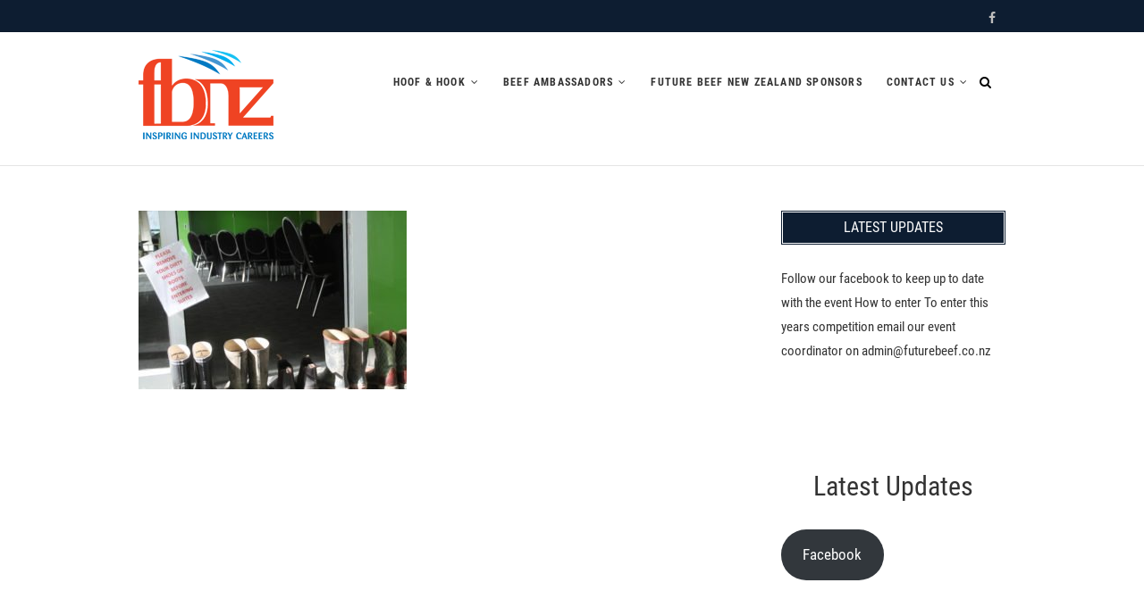

--- FILE ---
content_type: text/css
request_url: https://www.futurebeef.co.nz/wordpress/wp-content/themes/event/css/responsive.css?ver=6.9
body_size: 2265
content:
/* Responsive Styles
================================================== */

/* All size smaller than 1301 */
@media only screen and (max-width: 1300px) {
	.container,
	.boxed-layout #page,
	.boxed-layout-small #page {
		max-width: 970px;
	}

	.boxed-layout .container,
	.boxed-layout-small .container {
		max-width: 904px;
	}

	.four-column-full-width {
		width: 33.33%;
	}

	.client-content-box {
		width: 820px;
	}

	.main-slider .image-slider {
		min-height: 500px;
	}
}

/* All size smaller than 1024
================================================== */
@media only screen and (max-width: 1023px) {
	.container,
	.boxed-layout #page,
	.boxed-layout-small #page,
	#site-title a img {
		width: 708px;
	}

	.boxed-layout #page,
	.boxed-layout-small #page {
		overflow: hidden;
	}

	.boxed-layout .container,
	.boxed-layout-small .container,
	.boxed-layout #site-title a img {
		width: 668px;
	}

	.widget-title {
		font-size: 22px;
		line-height: 1.364;	
	}

	.main-slider .image-slider {
		min-height: 400px;
	}

	.slider-sub-title {
		font-size: 18px;
		line-height: 1.389;
	}

	.slider-content .slider-title, 
	.slider-content .slider-title a {
		font-size: 28px;
		line-height: 1.250;
	}

	.slider-content .slider-text {
		font-size: 15px;
		line-height: 1.467;
	}

	#primary,
	#secondary {
		margin-bottom: 50px;
		padding: 0px;
		float: none;
		width: 100%;
		border: none;
	}

	.left-sidebar-layout #primary {
		float: none;
		padding-left: 0px;
	}

	.left-sidebar-layout #secondary {
		float: none;
		padding-right: 0px;
		border: none;
	}

	/* ----- Column ----- */
	.column {
		margin: 0 -15px;
	}

	.two-column,
	.three-column,
	.four-column {
		padding: 0  15px 40px;
	}

	.two-column,
	.four-column,
	.three-column,
	.four-column-full-width,
	.business-sidebar .three-column,
	.boxed-layout-small .four-column-full-width {
		width: 50%;
	}

	.sld-plus .single-event-info {
		background-color: #0d1d31;
		margin-top: 0;
	}

	.single-event-info {
		background-color: #0d1d31;
		text-align: center;
	}

	.single-event-info .date-info {
		display: inline-block;
		float: inherit;
		margin-left: 0;
		width: 100%;
	}

	.single-event-info .alignright {
		display: inline-block;
		float: inherit;
		margin-bottom: 20px;
		margin-left: 0;
	}

	.appointment-btn {
		padding: 0 15px;
	}

	.appointment-btn,
	.appointment-btn i {
		font-size: 18px;
	}

	.three-column:nth-child(3n+4),
	.four-column:nth-child(4n+5),
	.column-2:nth-child(2n+3),
	.column-3:nth-child(3n+4),
	.column-4:nth-child(4n+5) {
 		clear: none;
	}

	.three-column:nth-child(2n+3),
	.four-column:nth-child(2n+3) {
 		clear: both;
	}

	.latest-blog-image {
		width: 100%;
		padding-right: 0;
	}
	.latest-blog-box .latest-blog-content:nth-child(2n) .latest-blog-image {
		padding-left: 0;
	}
	
	.latest-blog-text {
		padding: 0;
		width: 100%;
	}
	
	.client-content-box {
		width: 615px;
	}
	
	#colophon .widget-area {
		margin: 0;
		display: block;
	}
	
	#colophon .column-1,
	#colophon .column-2,
	#colophon .column-3,
	#colophon .column-4 {
		border-right: none;
		width: 100%;
		float: none;
		padding: 0;
		display: block;
	}
}

/* All Mobile Screen ( smaller than 768px )
================================================== */
@media only screen and (max-width: 767px) {

	.container,
	.boxed-layout #page,
	.boxed-layout-small #page {
		width: 460px;
	}
	
	.boxed-layout .container,
	.boxed-layout-small .container {
		width: 440px;
	}

	.is-sticky #sticky-header {
		top: 0 !important;
	}

	.top-header .widget_contact li:last-child {
		margin-right: 0;
	}
	
	.top-header .widget_contact,
	.header-social-block {
		display: inline-block;
		float: none;
	}

	.top-header {
		display: none;
	}

	#sticky-header-sticky-wrapper {
		height: auto !important;
	}
	
	.comments-title,
	#respond h3#reply-title {
		font-size: 26px;
		line-height: 1.231;
	}
	
	h1,
	h2,
	h3,
	h4,
	h5,
	h6,
	p {
		margin-bottom: 10px;
	}
	
	hr {
		margin-bottom: 30px;
	}
	
	input[type="text"],
	input[type="email"],
	input[type="search"],
	input[type="password"],
	textarea,
	input[type="reset"],
	input[type="button"],
	input[type="submit"] {
		margin-bottom: 20px;
	}
	
	input.s {
		margin: 0;
	}
		
	.boxed-layout #colophon,
	.boxed-layout-small #colophon {
		margin-bottom: 20px;
	}
	
	#site-title {
		font-size: 34px;
	}
	
	.boxed-layout #site-branding,
	.boxed-layout #site-title a img,
	.boxed-layout-small #site-branding,
	.boxed-layout-small #site-title a img {
		max-width: 400px;
	}
	
	.header-search,
	.header-search-x {
		display: none;
	}
	
	/* ----- Responsive Navigation ----- */
	#sticky-header {
		position: relative !important;
	}
	
	.nav-site-title {
		display: none;
	}
	
	.menu-toggle {
		background-color: rgba(0, 0, 0, 0);
		border: 0 none;
		color: #666;
		cursor: pointer;
		display: block;
		font-size: 0;
		padding: 26px 0;
		width: 28px;
	}

	.line-one, 
	.line-two, 
	.line-three {
		backface-visibility: hidden;
		display: block;
		height: 3px;
		margin: 4px auto;
		-webkit-transition: all 0.2s;
		-moz-transition: all 0.2s;
		-o-transition: all 0.2s;
		transition:	all 0.2s;
		width: 100%;
	}
	
	.menu-toggle.on .line-one {
		-moz-transform: rotate(-135deg) translate(-5px, -5px);
		-o-transform: rotate(-135deg) translate(-5px, -5px);
		-webkit-transform: rotate(-135deg) translate(-5px, -5px);
		transform: rotate(-135deg) translate(-5px, -5px);
	}
	
	.menu-toggle.on .line-two {
		opacity: 0;
		-moz-opacity: 0;
		filter:alpha(opacity=0);
	}
	
	.menu-toggle.on .line-three {
		-moz-transform: rotate(135deg) translate(-5px, 5px);
		-o-transform: rotate(135deg) translate(-5px, 5px);
		-webkit-transform: rotate(135deg) translate(-5px, 5px);
		transform: rotate(135deg) translate(-5px, 5px);
	}
	
	.menu {
		display: none;
	}
	
	.widget_nav_menu .menu {
		display: block;
	}
	
	.toggled-on .menu {
		display: block;
	}
	
	.main-navigation {
		float: none;
		padding: 0;
	}
	
	.main-navigation > ul > li {
		position: inherit;
		width: 100%;
		border-top: 1px solid rgba(0, 0, 0, 0.1);
		margin-left: 0;
	}
	
	.main-navigation > ul > li::before {
		visibility: hidden;
	}
	
	.main-navigation a {
		float: none;
		height: inherit;
		padding: 10px 0;
	}

	.sub-menu-toggle {
		background-color: #333;
		border: none;
		color: #fff;
		float: right;
		width: 30px;
		height: 30px;
		text-align: center;
		line-height: 30px;
		margin: 6px;
		cursor: pointer;
		position: relative;
		z-index: 9;
	}

	.sub-menu-toggle:hover, 
	.sub-menu-toggle:focus {
		background-color: #888;
	}

	/* ----- Dropdown ----- */
	.main-navigation ul li:hover ul {
	  	top: auto;
	}
	
	.main-navigation ul li ul {
		background-color: transparent;
		-webkit-box-shadow: none;
		-moz-box-shadow: none;
		box-shadow: none;
		display: block;
		left: 40px;
		opacity: 1;
		-moz-opacity: 1;
		filter:alpha(opacity=100);
		position: static;
		top: auto;
		visibility: visible;
		width: 100%;
		transition: none;
	}
	
	.main-navigation ul li ul li {
		border-top: 1px solid rgba(0, 0, 0, 0.1);
		display: block;
		float: none;
		margin: 0;
		opacity: 1;
		-moz-opacity: 1;
		filter:alpha(opacity=100);
		position: relative;
		text-align: left;
		visibility: visible;
		width: 100%;
		z-index: 1;
	}
	
	.main-navigation ul li ul li:before {
		position: static;
	}
	
	.main-navigation ul li ul li ul {
		left: 160px;
		display: block;
		opacity: 1;
		-moz-opacity: 1;
		filter:alpha(opacity=100);
	  	visibility:visible;
	}
	
	#site-navigation ul ul ul a {
		padding-left: 40px;
	}
	
	.main-navigation ul ul li:hover ul {
		top: 0;
		display: block;
	  	opacity: 1;
		-moz-opacity: 1;
		filter:alpha(opacity=100);
	  	visibility:visible;
	}

	.main-navigation li li.menu-item-has-children > a:after, 
	.main-navigation li li.page_item_has_children > a:after {
		content: "\f107";
	}

	.main-navigation li.menu-item-has-children > a::after, 
	.main-navigation li.page_item_has_children > a::after {
		content: none;
	}
	
	.main-slider .image-slider {
		min-height: 300px;
	}
	
	.slider-content {
		padding: 20px;
		width: 90%;
	}

	.slider-content .slider-title, 
	.slider-content .slider-title a {
		font-size: 20px;
		line-height: 1.250;
	}
	
	.slider-content .btn-default {
		font-size: 12px;
		margin: 10px 5px 20px;
		padding: 5px 15px;
	}
	
	.main-slider .flex-control-nav {
		bottom: 20px;
	}
	
	#content {
		padding-top: 50px;
	}
	
	/* ----- Column ----- */
	.column {
		margin: 0;
	}
	
	.two-column,
	.three-column {
		padding: 0 0 30px;
		width: 100%;
	}
	
	.four-column-full-width,
	.boxed-layout-small .four-column-full-width,
	#primary .three-column, 
	#primary .four-column-full-width, 
	#primary .four-column {
		margin: 0;
		width: 100%;
	}
	
	.four-column {
		padding: 0 10px 30px;
		width: 50%;
	}
	
	.three-column:nth-child(2n+3) {
 		clear: none;
	}
	
	.three-column-post .post-container,
	.four-column-post .post-container {
		width: 50%;
	}

	.our-team-box,
	.portfolio-box,
	.latest-blog-box {
		text-align: center;
	}

	.latest-blog-content {
		text-align: left;
	}

	#main .latest-blog-content .post {
		padding-bottom: 0;
	}

	.timeline-column {
		padding: 70px 0 0;
	}

	.timeline-box:before {
		top: 225px;
	}

	.timeline-column .timeline-content {
		margin-bottom: 5em;
	    margin-left: 0;
	    margin-right: 0;
	    width: 100%;
	}

	.timeline-column .timeline-content:nth-of-type(2n) {
		margin-bottom: 5em;
		margin-top: 0;
	}

	.timeline-column .timeline-content:after {
		right: calc(50% - 7px);
		top: -3em;
	}

	.timeline-column .timeline-content:nth-child(2n):after {
		left: calc(50% - 7px);
	}
	
	.client-content-box {
		width: 410px;
	}
	
	#main .post {
		padding-bottom: 40px;
	}
	
	#main .sticky {
		padding: 20px 20px 30px;
	}
	
	.two_column_blog #primary .post,
	.two_column_blog #primary .post.sticky {
		width: 100%;
		float: left;
		margin-right: 0;
	}
	
	.small_image_blog .post-featured-image {
		width: 100%;
	}
	
	#wp_page_numbers,
	.wp-pagenavi,
	#main ul.default-wp-page,
	.pagination {
		margin-bottom: 40px;
	}
	
	#wp_page_numbers ul li.page_info,
	.wp-pagenavi .pages {
		display: none;
	}
	
	.widget {
		margin-bottom: 40px;
	}
	
	.widget_custom-tagcloud {
		margin-bottom: 32px;
	}
	
	.widget_posts {
		margin-bottom: 20px;
	}
	
	#colophon .widget_posts {
		margin-bottom: 20px;
	}
	
	.site-info #site-branding {
		max-width: 100%;
	}
}

/* All Mobile Screen ( smaller than 481px )
================================================== */
@media only screen and (max-width: 480px) {
	.container,
	.boxed-layout #page,
	.boxed-layout-small #page {
		width: 300px;
	}
	
	.boxed-layout .container,
	.boxed-layout-small .container {
		width: 280px;
	}
	
	.boxed-layout #colophon,
	.boxed-layout-small #colophon {
		margin-bottom: 10px;
	}
	
	#site-branding {
		margin: 0 auto;
		max-width: 265px;
	}
	
	.boxed-layout #site-branding,
	.boxed-layout #site-title a img,
	.boxed-layout-small #site-branding,
	.boxed-layout-small #site-title a img {
		max-width: 240px;
	}

	/* ----- Column ----- */
	.column {
		margin: 0;
	}
	
	.four-column {
		padding: 0 0 30px;
		width: 100%;
	}
	
	.four-column:nth-child(2n+3) {
		clear: none;
	}
	
	.two-column-post .post-container,
	.three-column-post .post-container,
	.four-column-post .post-container {
		width: 100%;
	}

	.box-title {
		font-size: 26px;
	}
	
	.btn-default {
		padding: 6px 18px;
		font-size: 13px;
	}
	
	.client-content-box {
		width: 205px;
	}
}

/* All Mobile ( smaller than 320px )
================================================== */
@media only screen and (max-width: 319px) {
	.container,
	.boxed-layout #page,
	.boxed-layout .container,
	.boxed-layout-small #page,
	.boxed-layout-small .container {
		width: 96%;
	}
}